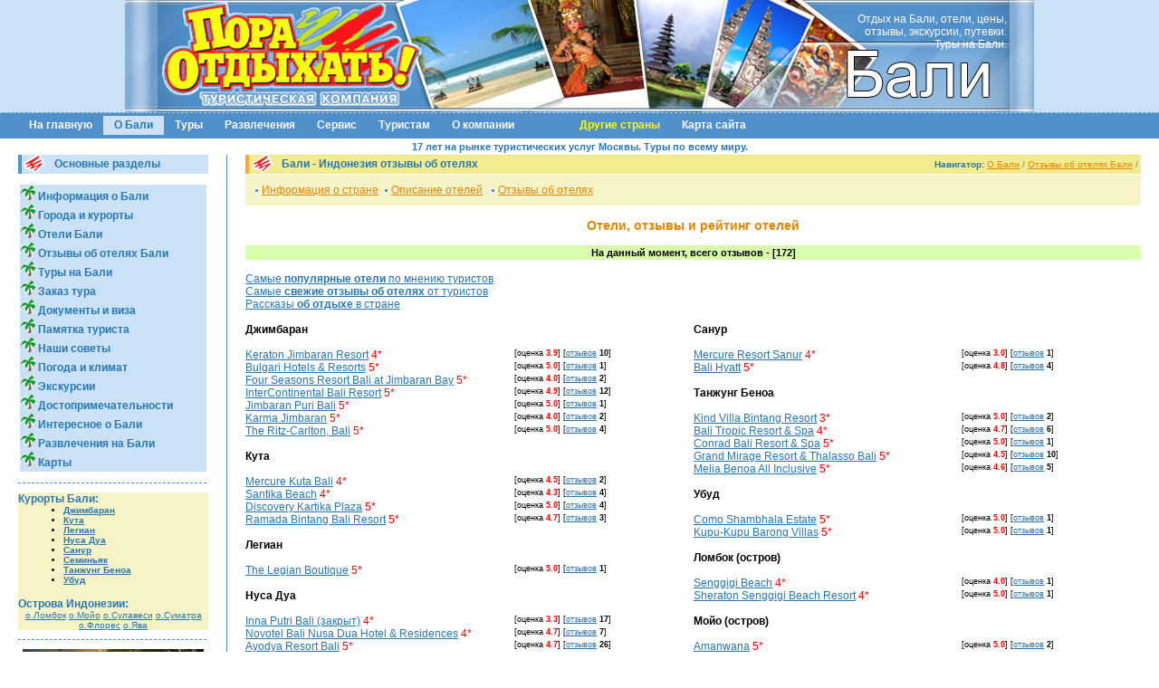

--- FILE ---
content_type: text/html
request_url: http://ba-li.ru/country.phtml?hotels=1&ho=1
body_size: 34311
content:
<html>
<head>
<META http-equiv="Content-Type" content="text/html; charset=windows-1251">
<!--Формирование тайтла-->
<title>
Бали - Индонезия отзывы об отелях. Бали - Индонезия туры и отдых. Отзывы об отелях Бали. О Бали. </title>
<meta name="Description" content="Туры и отдых на Бали и в Индонезии, отели, экскурсии и достопримечательности островов.">
<link href="http://www.ba-li.ru/favicon.ico" rel="shortcut icon" type="image/x-icon">

<LINK href="/mm.css" type=text/css rel=STYLESHEET>
<style type="text/css">

.dline { line-height: 1.75; }

</style>
<script>
<!--
var timer = '';
var actDiv = '';
function getObject(id) {
	if(document.getElementById) // IE >= 5.0 or NN >= 6.0
		return document.getElementById(id);
	else if(document.all) // IE 4
		return document.all(id);
	else if(document.layers) // NN 4
		return document.layers['id'];
	else
		return false;
}
function tipOn(iDiv) {
	iDiv = 'menu'+iDiv;
	if (timer) {
		clearTimeout(timer);
		tipOff();
	}
	if(document.layers) {
		pTop = getObject(iDiv).offsetTop;
		getObject(iDiv).style.top = pTop;
	}
	if(!document.layers) getObject(iDiv).style.visibility='visible';
	else getObject(iDiv).visibility='show';
	actDiv = iDiv;
}
function tipOff() {
	if (actDiv) {
		if(!document.layers) getObject(actDiv).style.visibility='hidden';
		else getObject(actDiv).visibility='hide';
	}
}
function tipTimer() {
	clearTimeout(timer);
	timer = setTimeout('tipOff()', 500);
}
// -->
</script>
</head>
<body bgcolor="#FFFFFF" style="margin: 0">
<!-- ссылка для возвращения в начало страницы -->
<a id=top_page></a>
<!-- таба всего сайта tab0 -->
<table border=0 cellpadding=0 cellspacing=0 width="100%" height="100%">
<tr><td height=149 bgcolor="#418EC6">
<!-- шапка: графика и меню tr01 tab01-->
<table border=0 cellpadding=0 cellspacing=0 width="100%" height="149" align=center>
<tr><td height=124 bgcolor="#cae1f6">
<!-- лого и картинки шапки tab011-->
<table border=0 cellpadding=0 cellspacing=0 width=1004 height=124 align=center>
<!-- <tr><td><a href="/"><img src="/images/logo.jpg" alt="Отдых на Бали, горящие туры на Бали, отели, отзывы, экскурсии, путевки, цены, Индонезия" width=259 height=124 border=0></a></td> -->
<tr><td width=1004 valign=top align=center background="/images/logos.jpg" style="padding-right:30px;"><div align=right><font class=txt_addr size="2"><br>Отдых на Бали, отели, цены,<br>отзывы, экскурсии, путевки.<br>Туры на Бали.<br></font></div><!-- конец лого и картинки шапки tab011 -->
</table>
</td></tr>
<tr><td height=1 background="/images/hr0.gif"><img src="/images/p.gif" width=1 height=1 alt=" "></td></tr>
<tr><td height=28 bgcolor="#4F8FCA" style="padding:0 20 0 20;">
<!-- верхнее меню tab012 -->
<table border=0 cellpadding=0 cellspacing=0><tr><td style="padding:3 12 4 12;"><a href="/" class=menu onmouseover="tipOff();" target=_top>На главную</a></td><td valign=bottom><div id="menu192" style="position: absolute; visibility: hidden; z-index: 100;" onmouseover="tipOn(192);" onmouseout="tipTimer();"><table bgcolor="#4F8FCA" border=0 cellpadding=0 cellspacing=0><tr><td colspan=2><img src="/images/p.gif" width=1 height=3 alt=" "></td></tr><tr><td colspan=2 background="/images/hr0.gif"><img src="/images/p.gif" width=1 height=1 alt=" "></td></tr><tr><td colspan=2><img src="/images/p.gif" width=1 height=7 alt=" "></td></tr><tr><td width=22 height=20 align=center><img src="/images/pipm.gif" width=4 height=4 align=middle alt=" "></td><td style="padding-right:15px;" nowrap><a href="/country.phtml?c=1" target=_top class=sub_menu>Информация о Бали</a></td></tr><tr><td width=22 height=20 align=center><img src="/images/pipm.gif" width=4 height=4 align=middle alt=" "></td><td style="padding-right:15px;" nowrap><a href="/region.phtml" target=_top class=sub_menu>Города и курорты Бали</a></td></tr><tr><td width=22 height=20 align=center><img src="/images/pipm.gif" width=4 height=4 align=middle alt=" "></td><td style="padding-right:15px;" nowrap><a href="/country.phtml?hotels=1" target=_top class=sub_menu>Отели Бали</a></td></tr><tr><td width=22 height=20 align=center><img src="/images/pipm.gif" width=4 height=4 align=middle alt=" "></td><td style="padding-right:15px;" nowrap><a href="/country.phtml?hotels=1&ho=1" target=_top class=sub_menu>Отзывы об отелях Бали</a></td></tr><tr><td width=22 height=20 align=center><img src="/images/pipm.gif" width=4 height=4 align=middle alt=" "></td><td style="padding-right:15px;" nowrap><a href="/excursions" target=_top class=sub_menu>Экскурсии на Бали</a></td></tr><tr><td width=22 height=20 align=center><img src="/images/pipm.gif" width=4 height=4 align=middle alt=" "></td><td style="padding-right:15px;" nowrap><a href="/pogoda" target=_top class=sub_menu>Погода и климат Бали</a></td></tr><tr><td width=22 height=20 align=center><img src="/images/pipm.gif" width=4 height=4 align=middle alt=" "></td><td style="padding-right:15px;" nowrap><a href="/priroda" target=_top class=sub_menu>Природа Бали и Индонезии</a></td></tr><tr><td width=22 height=20 align=center><img src="/images/pipm.gif" width=4 height=4 align=middle alt=" "></td><td style="padding-right:15px;" nowrap><a href="/history" target=_top class=sub_menu>История Бали</a></td></tr><tr><td width=22 height=20 align=center><img src="/images/pipm.gif" width=4 height=4 align=middle alt=" "></td><td style="padding-right:15px;" nowrap><a href="/svadba" target=_top class=sub_menu>Свадьба на Бали</a></td></tr><tr><td width=22 height=20 align=center><img src="/images/pipm.gif" width=4 height=4 align=middle alt=" "></td><td style="padding-right:15px;" nowrap><a href="/spa" target=_top class=sub_menu>SPA на Бали</a></td></tr><tr><td width=22 height=20 align=center><img src="/images/pipm.gif" width=4 height=4 align=middle alt=" "></td><td style="padding-right:15px;" nowrap><a href="/dostoprim" target=_top class=sub_menu>Достопримечательности Бали</a></td></tr><tr><td width=22 height=20 align=center><img src="/images/pipm.gif" width=4 height=4 align=middle alt=" "></td><td style="padding-right:15px;" nowrap><a href="/statia" target=_top class=sub_menu>Интересное о  Бали и Индонезии</a></td></tr><tr><td width=22 height=20 align=center><img src="/images/pipm.gif" width=4 height=4 align=middle alt=" "></td><td style="padding-right:15px;" nowrap><a href="/mapland" target=_top class=sub_menu>Карты Индонезии и Бали</a></td></tr><tr><td colspan=2><img src="/images/p.gif" width=1 height=8 alt=" "></td></tr></table></div></td><td style="padding:3 12 4 12;" bgcolor="#CAE1F6"><a href="#" class=menu_act onmouseover="tipOn(192);" onmouseout="tipTimer();">О Бали</a></td><td valign=bottom></td><td style="padding:3 12 4 12;"><a href="/tours.phtml?c=1" class=menu onmouseover="tipOff();" target=_top>Туры</a></td><td valign=bottom><div id="menu300" style="position: absolute; visibility: hidden; z-index: 100;" onmouseover="tipOn(300);" onmouseout="tipTimer();"><table bgcolor="#4F8FCA" border=0 cellpadding=0 cellspacing=0><tr><td colspan=2><img src="/images/p.gif" width=1 height=3 alt=" "></td></tr><tr><td colspan=2 background="/images/hr0.gif"><img src="/images/p.gif" width=1 height=1 alt=" "></td></tr><tr><td colspan=2><img src="/images/p.gif" width=1 height=7 alt=" "></td></tr><tr><td width=22 height=20 align=center><img src="/images/pipm.gif" width=4 height=4 align=middle alt=" "></td><td style="padding-right:15px;" nowrap><a href="/diving" target=_top class=sub_menu>Дайвинг на Бали</a></td></tr><tr><td width=22 height=20 align=center><img src="/images/pipm.gif" width=4 height=4 align=middle alt=" "></td><td style="padding-right:15px;" nowrap><a href="/serf" target=_top class=sub_menu>Cерфинг на Бали</a></td></tr><tr><td width=22 height=20 align=center><img src="/images/pipm.gif" width=4 height=4 align=middle alt=" "></td><td style="padding-right:15px;" nowrap><a href="/yaht" target=_top class=sub_menu>Яхтинг на Бали</a></td></tr><tr><td width=22 height=20 align=center><img src="/images/pipm.gif" width=4 height=4 align=middle alt=" "></td><td style="padding-right:15px;" nowrap><a href="/island" target=_top class=sub_menu>Бали: чем заняться на острове</a></td></tr><tr><td colspan=2><img src="/images/p.gif" width=1 height=8 alt=" "></td></tr></table></div></td><td style="padding:3 12 4 12;"><a href="/entertainments-to-Bali" class=menu onmouseover="tipOn(300);" onmouseout="tipTimer();">Развлечения</a></td><td valign=bottom><div id="menu239" style="position: absolute; visibility: hidden; z-index: 100;" onmouseover="tipOn(239);" onmouseout="tipTimer();"><table bgcolor="#4F8FCA" border=0 cellpadding=0 cellspacing=0><tr><td colspan=2><img src="/images/p.gif" width=1 height=3 alt=" "></td></tr><tr><td colspan=2 background="/images/hr0.gif"><img src="/images/p.gif" width=1 height=1 alt=" "></td></tr><tr><td colspan=2><img src="/images/p.gif" width=1 height=7 alt=" "></td></tr><tr><td width=22 height=20 align=center><img src="/images/pipm.gif" width=4 height=4 align=middle alt=" "></td><td style="padding-right:15px;" nowrap><a href="/dop_usl" target=_top class=sub_menu>Дополнительные услуги</a></td></tr><tr><td width=22 height=20 align=center><img src="/images/pipm.gif" width=4 height=4 align=middle alt=" "></td><td style="padding-right:15px;" nowrap><a href="/medved" target=_top class=sub_menu>Русский ресторан "Медведь"</a></td></tr><tr><td colspan=2><img src="/images/p.gif" width=1 height=8 alt=" "></td></tr></table></div></td><td style="padding:3 12 4 12;"><a href="#" class=menu onmouseover="tipOn(239);" onmouseout="tipTimer();">Сервис</a></td><td valign=bottom><div id="menu64" style="position: absolute; visibility: hidden; z-index: 100;" onmouseover="tipOn(64);" onmouseout="tipTimer();"><table bgcolor="#4F8FCA" border=0 cellpadding=0 cellspacing=0><tr><td colspan=2><img src="/images/p.gif" width=1 height=3 alt=" "></td></tr><tr><td colspan=2 background="/images/hr0.gif"><img src="/images/p.gif" width=1 height=1 alt=" "></td></tr><tr><td colspan=2><img src="/images/p.gif" width=1 height=7 alt=" "></td></tr><tr><td width=22 height=20 align=center><img src="/images/pipm.gif" width=4 height=4 align=middle alt=" "></td><td style="padding-right:15px;" nowrap><a href="/order.phtml" target=_top class=sub_menu>Заказ тура</a></td></tr><tr><td width=22 height=20 align=center><img src="/images/pipm.gif" width=4 height=4 align=middle alt=" "></td><td style="padding-right:15px;" nowrap><a href="/documents.phtml" target=_top class=sub_menu>Документы и виза в Индонезию</a></td></tr><tr><td width=22 height=20 align=center><img src="/images/pipm.gif" width=4 height=4 align=middle alt=" "></td><td style="padding-right:15px;" nowrap><a href="/info_turist.phtml" target=_top class=sub_menu>Памятка туриста по Индонезии</a></td></tr><tr><td width=22 height=20 align=center><img src="/images/pipm.gif" width=4 height=4 align=middle alt=" "></td><td style="padding-right:15px;" nowrap><a href="/sovet" target=_top class=sub_menu>Наши советы об отдыхе на Бали</a></td></tr><tr><td width=22 height=20 align=center><img src="/images/pipm.gif" width=4 height=4 align=middle alt=" "></td><td style="padding-right:15px;" nowrap><a href="/guestbook.phtml" target=_top class=sub_menu>Отзывы о Бали</a></td></tr><tr><td width=22 height=20 align=center><img src="/images/pipm.gif" width=4 height=4 align=middle alt=" "></td><td style="padding-right:15px;" nowrap><a href="/photoot" target=_top class=sub_menu>Фотоотчеты</a></td></tr><tr><td colspan=2><img src="/images/p.gif" width=1 height=8 alt=" "></td></tr></table></div></td><td style="padding:3 12 4 12;"><a href="#" class=menu onmouseover="tipOn(64);" onmouseout="tipTimer();">Туристам</a></td><td valign=bottom><div id="menu58" style="position: absolute; visibility: hidden; z-index: 100;" onmouseover="tipOn(58);" onmouseout="tipTimer();"><table bgcolor="#4F8FCA" border=0 cellpadding=0 cellspacing=0><tr><td colspan=2><img src="/images/p.gif" width=1 height=3 alt=" "></td></tr><tr><td colspan=2 background="/images/hr0.gif"><img src="/images/p.gif" width=1 height=1 alt=" "></td></tr><tr><td colspan=2><img src="/images/p.gif" width=1 height=7 alt=" "></td></tr><tr><td width=22 height=20 align=center><img src="/images/pipm.gif" width=4 height=4 align=middle alt=" "></td><td style="padding-right:15px;" nowrap><a href="/opo.phtml" target=_top class=sub_menu>Кто мы такие</a></td></tr><tr><td width=22 height=20 align=center><img src="/images/pipm.gif" width=4 height=4 align=middle alt=" "></td><td style="padding-right:15px;" nowrap><a href="/ofis.phtml" target=_top class=sub_menu>Офис и контакты</a></td></tr><tr><td colspan=2><img src="/images/p.gif" width=1 height=8 alt=" "></td></tr></table></div></td><td style="padding:3 12 4 12;"><a href="#" class=menu onmouseover="tipOn(58);" onmouseout="tipTimer();">О компании</a></td><td valign=bottom></td><td style="padding:3 12 4 12;"><a href="#" class=menu onmouseover="tipOff();" target=_top>&nbsp;&nbsp;&nbsp;&nbsp;&nbsp;&nbsp;&nbsp;&nbsp;</a></td><td valign=bottom></td><td style="padding:3 12 4 12;"><a href="/lands.phtml" class=menu onmouseover="tipOff();" target=_top><font color="yellow">Другие страны</font></a></td><td valign=bottom></td><td style="padding:3 12 4 12;"><a href="/maps.phtml" class=menu onmouseover="tipOff();" target=_top>Карта сайта</a></td></tr></table>
<!-- конец верхнего меню tab012 -->
</td></tr>
<!-- конец шапки tab01 и tr01-->
</table>
</td></tr>
<!-- доп заголовок tr02-->
<tr><td height=15 style="text-align:center;vertical-align:middle"><font class="me2">17 лет на рынке туристических услуг Москвы. Туры по всему миру.</font>
</td></tr>
<!-- конец доп заголовка tr02 -->
<!-- основное поле tr03 -->
<tr valign=top><td>
<!-- гл. таб. основного поля tab031 -->
<table border=0 cellpadding=0 cellspacing=0 width="100%" height="100%">
<tr valign=top><td width=210 style="padding:0 20 0 20;">
<!-- левая колонка -->
<table border=0 cellpadding=0 cellspacing=0 width="210"><tr><td style="padding:0 0 10 0;"><table border=0 cellpadding=0 cellspacing=0 width=210><tr bgcolor="#CAE1F6"><td width=30 style="padding-right:10px;"><img src="/images/ttl1.gif" width=30 height=21 alt=" "></td><td><h2>Основные разделы</h2></td></tr></table></td></tr><tr><td><table width=100% align=top><tr>
<td align=left bgcolor=#cae1f6><font class="me1">
<img src="/images/palm.gif" alt=" " border="0" height="16" width="16"><a href="/country.phtml?c=1"> Информация о Бали</a><br>
<img src="/images/palm.gif" alt=" " border="0" height="16" width="16"><a href="/region.phtml"> Города и курорты</a><br>
<img src="/images/palm.gif" alt=" " border="0" height="16" width="16"><a href="/country.phtml?hotels=1"> Отели Бали</a><br>
<img src="/images/palm.gif" alt=" " border="0" height="16" width="16"><a href="/country.phtml?hotels=1&ho=1"> Отзывы об отелях Бали</a><br>
<img src="/images/palm.gif" alt=" " border="0" height="16" width="16"><a href="/tours.phtml?c=1"> Туры на Бали</a><br>
<img src="/images/palm.gif" alt=" " border="0" height="16" width="16"><a href="/order.phtml"> Заказ тура</a><br>
<img src="/images/palm.gif" alt=" " border="0" height="16" width="16"><a href="/documents.phtml"> Документы и виза</a><br>
<img src="/images/palm.gif" alt=" " border="0" height="16" width="16"><a href="/info_turist.phtml"> Памятка туриста</a><br>
<img src="/images/palm.gif" alt=" " border="0" height="16" width="16"><a href="/sovet"> Наши советы</a><br>
<img src="/images/palm.gif" alt=" " border="0" height="16" width="16"><a href="/pogoda"> Погода и климат</a><br>
<img src="/images/palm.gif" alt=" " border="0" height="16" width="16"><a href="/excursions"> Экскурсии</a><br>
<img src="/images/palm.gif" alt=" " border="0" height="16" width="16"><a href="/dostoprim"> Достопримечательности</a><br>
<img src="/images/palm.gif" alt=" " border="0" height="16" width="16"><a href="/statia"> Интересное о Бали</a><br>
<img src="/images/palm.gif" alt=" " border="0" height="16" width="16"><a href="/entertainments-to-Bali"> Развлечения на Бали</a><br>
<img src="/images/palm.gif" alt=" " border="0" height="16" width="16"><a href="/mapland"> Карты</a><br>
</font></table></td></tr><tr><td><img src="/images/p.gif" width=1 height=10 alt=" "></td></tr>
								<tr><td background="/images/hr1.gif"><img src="/images/p.gif" width=1 height=1 alt=" "></td></tr>
								<tr><td><img src="/images/p.gif" width=1 height=10 alt=" "></td></tr><tr><td><div align="justify" style="background: #f6f3c6">
<h2 align="left"> Курорты Бали:</h2>
<font size="1"><b><ul>
<li><a href="/country.phtml?r=2">Джимбаран</a></li>
<li><a href="/country.phtml?r=3">Кута</a></li>
<li><a href="/country.phtml?r=6">Легиан</a></li>
<li><a href="/country.phtml?r=1">Нуса Дуа</a></li>
<li><a href="/country.phtml?r=7">Санур</a></li>
<li><a href="/country.phtml?r=8">Семиньяк</a></li>
<li><a href="/country.phtml?r=4">Танжунг Беноа</a></li>
<li><a href="/country.phtml?r=5">Убуд</a></li>
</ul></b></font></div>
<div align="center" style="background: #f6f3c6">
<br><h2 align="left"> Острова Индонезии:</h2>
<font size="1">
  <a href="/country.phtml?r=13"> о.Ломбок</a>
  <a href="/country.phtml?r=15"> о.Мойо</a>
  <a href="/country.phtml?r=11"> о.Сулавеси</a>
  <a href="/country.phtml?r=12"> о.Суматра</a>
  <a href="/country.phtml?r=14"> о.Флорес</a>
  <a href="/country.phtml?r=9"> о.Ява</a>
</font></div></td></tr><tr><td><img src="/images/p.gif" width=1 height=10 alt=" "></td></tr>
								<tr><td background="/images/hr1.gif"><img src="/images/p.gif" width=1 height=1 alt=" "></td></tr>
								<tr><td><img src="/images/p.gif" width=1 height=10 alt=" "></td></tr><tr><td><div align=center style="padding-bottom:5px;"><img src="/include/image.inc.php?bs=News&t=photo&c=n_id&id=77" border=0 alt=""></div></td></tr></table><br>
<br>
<br><br><div class="sleft"><script type="text/javascript">
<!--
var _acic={dataProvider:10};(function(){var e=document.createElement("script");e.type="text/javascript";e.async=true;e.src="https://www.acint.net/aci.js";var t=document.getElementsByTagName("script")[0];t.parentNode.insertBefore(e,t)})()
//-->
</script></div>		
</td>
<!-- конец левой колонки -->
				<td width=1 bgcolor="#4F8FCA"><img src="/images/p.gif" width=1 height=1 alt=" "></td>
<!-- центральная колонка -->
				<td style="padding:0 20 0 20;">
<!-- основной заголовок h1, навигатор tab0312 -->
<table border=0 cellpadding=0 cellspacing=0 width="100%">
<tr bgcolor="#F2EC8E"><td width=30 style="padding-right:10px;"><img src="/images/ttl2.gif" width=30 height=21 alt=" "></td><td><font class="nav">Бали - Индонезия отзывы об отелях</font></td>
<td style="padding:0px 0px 0px 0px; text-align:right; color:#777777; font-size:60%; "><!--Навигационное меню--><font class="bblue">Навигатор:</font>&nbsp;<a href="#" class="lnk_orange">О Бали</a>&nbsp;/&nbsp;<a href="/country.phtml?hotels=1&ho=1" class="lnk_orange">Отзывы об отелях Бали</a>&nbsp;/&nbsp;</td></tr></table>
<!-- конец основной заголовок h1, навигатор tab0312 -->
<table border=0 cellpadding=0 cellspacing=0 width="100%">
	<tr><td><img src="/images/p.gif" width=1 height=1 alt=" "></td></tr>
	<tr bgcolor="#F6F3C6"><td style="padding:10px;"><img src="/images/pip1.gif" width=5 height=5 vspace=1 alt=" "> <a href="/country.phtml?c=1" class=lnk_orange>Информация о стране</a> &nbsp;<nobr><img src="/images/pip1.gif" width=5 height=5 vspace=1 alt=" "> <a href="/country.phtml?hotels=1" class=lnk_orange>Описание отелей</a> &nbsp;</nobr> <nobr><img src="/images/pip1.gif" width=5 height=5 vspace=1 alt=" "> <a href="/country.phtml?hotels=1&ho=1" class=lnk_orange>Отзывы об отелях</a> &nbsp;</nobr> </td></tr>
	</table><br><H1 align=center>Отели, отзывы и рейтинг отелей</H1><br><table border=0 cellpadding=0 cellspacing=0 width="100%"><tr><td colspan=2>
<h6 align=center>На данный момент, всего отзывов - [172]</h6><br>
<a href="country.phtml?ops=1&mp=1"> Самые <b>популярные отели</b> по мнению туристов </a><br/>
<a href="country.phtml?ops=1&ro=1">Самые <b>свежие отзывы об отелях</b> от туристов</a><br/>
<a href="/guestbook.phtml">Рассказы <b>об отдыхе</b> в стране</a><br/><br/>
</td></tr>
<tr valign=top><td width="50%"><b><b>Джимбаран</b></b><br><br><span class="ltxt"><a href="/country.phtml?h=17">Keraton Jimbaran Resort</a> <font class=txt_red>4*</font></span> <span class="rtxt">[оценка <font class=bred>3.9</font>]</span><span class="rrtxt">&nbsp;[<a href='/country.phtml?opinions=17'>отзывов</a> <b>10</b>]</span><br><span class="ltxt"><a href="/country.phtml?h=19">Bulgari Hotels & Resorts</a> <font class=txt_red>5*</font></span> <span class="rtxt">[оценка <font class=bred>5.0</font>]</span><span class="rrtxt">&nbsp;[<a href='/country.phtml?opinions=19'>отзывов</a> <b>1</b>]</span><br><span class="ltxt"><a href="/country.phtml?h=15">Four Seasons Resort Bali at Jimbaran Bay</a> <font class=txt_red>5*</font></span> <span class="rtxt">[оценка <font class=bred>4.0</font>]</span><span class="rrtxt">&nbsp;[<a href='/country.phtml?opinions=15'>отзывов</a> <b>2</b>]</span><br><span class="ltxt"><a href="/country.phtml?h=14">InterContinental Bali Resort</a> <font class=txt_red>5*</font></span> <span class="rtxt">[оценка <font class=bred>4.9</font>]</span><span class="rrtxt">&nbsp;[<a href='/country.phtml?opinions=14'>отзывов</a> <b>12</b>]</span><br><span class="ltxt"><a href="/country.phtml?h=16">Jimbaran Puri Bali</a> <font class=txt_red>5*</font></span> <span class="rtxt">[оценка <font class=bred>5.0</font>]</span><span class="rrtxt">&nbsp;[<a href='/country.phtml?opinions=16'>отзывов</a> <b>1</b>]</span><br><span class="ltxt"><a href="/country.phtml?h=18">Karma Jimbaran</a> <font class=txt_red>5*</font></span> <span class="rtxt">[оценка <font class=bred>4.0</font>]</span><span class="rrtxt">&nbsp;[<a href='/country.phtml?opinions=18'>отзывов</a> <b>2</b>]</span><br><span class="ltxt"><a href="/country.phtml?h=13">The Ritz-Carlton, Bali</a> <font class=txt_red>5*</font></span> <span class="rtxt">[оценка <font class=bred>5.0</font>]</span><span class="rrtxt">&nbsp;[<a href='/country.phtml?opinions=13'>отзывов</a> <b>4</b>]</span><br><br><b><b>Кута</b></b><br><br><span class="ltxt"><a href="/country.phtml?h=27">Mercure Kuta Bali</a> <font class=txt_red>4*</font></span> <span class="rtxt">[оценка <font class=bred>4.5</font>]</span><span class="rrtxt">&nbsp;[<a href='/country.phtml?opinions=27'>отзывов</a> <b>2</b>]</span><br><span class="ltxt"><a href="/country.phtml?h=24">Santika Beach</a> <font class=txt_red>4*</font></span> <span class="rtxt">[оценка <font class=bred>4.3</font>]</span><span class="rrtxt">&nbsp;[<a href='/country.phtml?opinions=24'>отзывов</a> <b>4</b>]</span><br><span class="ltxt"><a href="/country.phtml?h=23">Discovery Kartika Plaza</a> <font class=txt_red>5*</font></span> <span class="rtxt">[оценка <font class=bred>5.0</font>]</span><span class="rrtxt">&nbsp;[<a href='/country.phtml?opinions=23'>отзывов</a> <b>4</b>]</span><br><span class="ltxt"><a href="/country.phtml?h=26">Ramada Bintang Bali Resort</a> <font class=txt_red>5*</font></span> <span class="rtxt">[оценка <font class=bred>4.7</font>]</span><span class="rrtxt">&nbsp;[<a href='/country.phtml?opinions=26'>отзывов</a> <b>3</b>]</span><br><br><b><b>Легиан</b></b><br><br><span class="ltxt"><a href="/country.phtml?h=40">The Legian Boutique</a> <font class=txt_red>5*</font></span> <span class="rtxt">[оценка <font class=bred>5.0</font>]</span><span class="rrtxt">&nbsp;[<a href='/country.phtml?opinions=40'>отзывов</a> <b>1</b>]</span><br><br><b><b>Нуса Дуа</b></b><br><br><span class="ltxt"><a href="/country.phtml?h=5">Inna Putri Bali (закрыт)</a> <font class=txt_red>4*</font></span> <span class="rtxt">[оценка <font class=bred>3.3</font>]</span><span class="rrtxt">&nbsp;[<a href='/country.phtml?opinions=5'>отзывов</a> <b>17</b>]</span><br><span class="ltxt"><a href="/country.phtml?h=11">Novotel Bali Nusa Dua Hotel & Residences</a> <font class=txt_red>4*</font></span> <span class="rtxt">[оценка <font class=bred>4.7</font>]</span><span class="rrtxt">&nbsp;[<a href='/country.phtml?opinions=11'>отзывов</a> <b>7</b>]</span><br><span class="ltxt"><a href="/country.phtml?h=3">Ayodya Resort Bali</a> <font class=txt_red>5*</font></span> <span class="rtxt">[оценка <font class=bred>4.7</font>]</span><span class="rrtxt">&nbsp;[<a href='/country.phtml?opinions=3'>отзывов</a> <b>26</b>]</span><br><span class="ltxt"><a href="/country.phtml?h=4">Grand Hyatt Bali</a> <font class=txt_red>5*</font></span> <span class="rtxt">[оценка <font class=bred>4.7</font>]</span><span class="rrtxt">&nbsp;[<a href='/country.phtml?opinions=4'>отзывов</a> <b>7</b>]</span><br><span class="ltxt"><a href="/country.phtml?h=10">Grand Nikko Bali</a> <font class=txt_red>5*</font></span> <span class="rtxt">[оценка <font class=bred>4.8</font>]</span><span class="rrtxt">&nbsp;[<a href='/country.phtml?opinions=10'>отзывов</a> <b>12</b>]</span><br><span class="ltxt"><a href="/country.phtml?h=6">Melia Bali Villas & SPA Resort</a> <font class=txt_red>5*</font></span> <span class="rtxt">[оценка <font class=bred>4.3</font>]</span><span class="rrtxt">&nbsp;[<a href='/country.phtml?opinions=6'>отзывов</a> <b>6</b>]</span><br><span class="ltxt"><a href="/country.phtml?h=7">Nusa Dua Beach Hotel & Spa</a> <font class=txt_red>5*</font></span> <span class="rtxt">[оценка <font class=bred>5.0</font>]</span><span class="rrtxt">&nbsp;[<a href='/country.phtml?opinions=7'>отзывов</a> <b>1</b>]</span><br><span class="ltxt"><a href="/country.phtml?h=8">The Laguna Resort & Spa</a> <font class=txt_red>5*</font></span> <span class="rtxt">[оценка <font class=bred>5.0</font>]</span><span class="rrtxt">&nbsp;[<a href='/country.phtml?opinions=8'>отзывов</a> <b>6</b>]</span><br><span class="ltxt"><a href="/country.phtml?h=9">The Westin Resort Nusa Dua</a> <font class=txt_red>5*</font></span> <span class="rtxt">[оценка <font class=bred>5.0</font>]</span><span class="rrtxt">&nbsp;[<a href='/country.phtml?opinions=9'>отзывов</a> <b>9</b>]</span></td><td width="50%"><b><b>Санур</b></b><br><br><span class="ltxt"><a href="/country.phtml?h=42">Mercure Resort Sanur</a> <font class=txt_red>4*</font></span> <span class="rtxt">[оценка <font class=bred>3.0</font>]</span><span class="rrtxt">&nbsp;[<a href='/country.phtml?opinions=42'>отзывов</a> <b>1</b>]</span><br><span class="ltxt"><a href="/country.phtml?h=41">Bali Hyatt</a> <font class=txt_red>5*</font></span> <span class="rtxt">[оценка <font class=bred>4.8</font>]</span><span class="rrtxt">&nbsp;[<a href='/country.phtml?opinions=41'>отзывов</a> <b>4</b>]</span><br><br><b><b>Танжунг Беноа</b></b><br><br><span class="ltxt"><a href="/country.phtml?h=32">Kind Villa Bintang Resort</a> <font class=txt_red>3*</font></span> <span class="rtxt">[оценка <font class=bred>5.0</font>]</span><span class="rrtxt">&nbsp;[<a href='/country.phtml?opinions=32'>отзывов</a> <b>2</b>]</span><br><span class="ltxt"><a href="/country.phtml?h=31">Bali Tropic Resort & Spa</a> <font class=txt_red>4*</font></span> <span class="rtxt">[оценка <font class=bred>4.7</font>]</span><span class="rrtxt">&nbsp;[<a href='/country.phtml?opinions=31'>отзывов</a> <b>6</b>]</span><br><span class="ltxt"><a href="/country.phtml?h=29">Conrad Bali Resort & Spa</a> <font class=txt_red>5*</font></span> <span class="rtxt">[оценка <font class=bred>5.0</font>]</span><span class="rrtxt">&nbsp;[<a href='/country.phtml?opinions=29'>отзывов</a> <b>1</b>]</span><br><span class="ltxt"><a href="/country.phtml?h=30">Grand Mirage Resort & Thalasso Bali</a> <font class=txt_red>5*</font></span> <span class="rtxt">[оценка <font class=bred>4.5</font>]</span><span class="rrtxt">&nbsp;[<a href='/country.phtml?opinions=30'>отзывов</a> <b>10</b>]</span><br><span class="ltxt"><a href="/country.phtml?h=28">Melia Benoa All Inclusive</a> <font class=txt_red>5*</font></span> <span class="rtxt">[оценка <font class=bred>4.6</font>]</span><span class="rrtxt">&nbsp;[<a href='/country.phtml?opinions=28'>отзывов</a> <b>5</b>]</span><br><br><b><b>Убуд </b></b><br><br><span class="ltxt"><a href="/country.phtml?h=38">Como Shambhala Estate</a> <font class=txt_red>5*</font></span> <span class="rtxt">[оценка <font class=bred>5.0</font>]</span><span class="rrtxt">&nbsp;[<a href='/country.phtml?opinions=38'>отзывов</a> <b>1</b>]</span><br><span class="ltxt"><a href="/country.phtml?h=37">Kupu-Kupu Barong Villas</a> <font class=txt_red>5*</font></span> <span class="rtxt">[оценка <font class=bred>5.0</font>]</span><span class="rrtxt">&nbsp;[<a href='/country.phtml?opinions=37'>отзывов</a> <b>1</b>]</span><br><br><b>Ломбок (остров)</b><br><br><span class="ltxt"><a href="/country.phtml?h=44">Senggigi Beach</a> <font class=txt_red>4*</font></span> <span class="rtxt">[оценка <font class=bred>4.0</font>]</span><span class="rrtxt">&nbsp;[<a href='/country.phtml?opinions=44'>отзывов</a> <b>1</b>]</span><br><span class="ltxt"><a href="/country.phtml?h=49">Sheraton Senggigi Beach Resort</a> <font class=txt_red>4*</font></span> <span class="rtxt">[оценка <font class=bred>5.0</font>]</span><span class="rrtxt">&nbsp;[<a href='/country.phtml?opinions=49'>отзывов</a> <b>1</b>]</span><br><br><b>Мойо (остров)</b><br><br><span class="ltxt"><a href="/country.phtml?h=55">Amanwana</a> <font class=txt_red>5*</font></span> <span class="rtxt">[оценка <font class=bred>5.0</font>]</span><span class="rrtxt">&nbsp;[<a href='/country.phtml?opinions=55'>отзывов</a> <b>2</b>]</span></td></tr></table><br><br><table border=0 cellpadding=0 cellspacing=0 width="100%">
	<tr><td><img src="/images/p.gif" width=1 height=1 alt=" "></td></tr>
	<tr bgcolor="#F6F3C6"><td style="padding:10px;"><b class=txt_blue>Бали - Индонезия отзывы об отелях:</b> <img src="/images/pip1.gif" width=5 height=5 vspace=1 alt=" "> <a href="/country.phtml?c=1" class=lnk_orange>Информация о стране</a> &nbsp;<nobr><img src="/images/pip1.gif" width=5 height=5 vspace=1 alt=" "> <a href="/country.phtml?hotels=1" class=lnk_orange>Описание отелей</a> &nbsp;</nobr> <nobr><img src="/images/pip1.gif" width=5 height=5 vspace=1 alt=" "> <a href="/country.phtml?hotels=1&ho=1" class=lnk_orange>Отзывы об отелях</a> &nbsp;</nobr> </td></tr>
	</table><br>
	<table border=0 cellpadding=0 cellspacing=0 width="100%">
	<tr bgcolor="#F6F3C6"><td style="padding-left:10px;"><b><a href="/order.phtml">Заказать тур </a></b><img src="/images/pip1.gif" alt=" " height=5 vspace=1 width=5></td>
  <td align="right"><font size="1"></font></tr>
	</table>
  				</td>
<!-- конец гл. таб. основного поля tab031 и tr03-->
</tr></table>
</td></tr>
<!-- отступ tr04-->
<tr><td height=20><img src="/images/p.gif" width=1 height=20 alt=" "></td></tr>
<!-- футер tr05-->
<tr>
		<td height=40 bgcolor="#4F8FCA" style="padding:0 20 0 20;"><table border=0 cellpadding=2 cellspacing=0 width="100%">
			<tr>
				<td><!--noindex-->
<!--LiveInternet counter--><script type="text/javascript"><!--
document.write("<a rel='nofollow' href='http://www.liveinternet.ru/click' "+
"target=_blank><img src='http://counter.yadro.ru/hit?t21.11;r"+
escape(document.referrer)+((typeof(screen)=="undefined")?"":
";s"+screen.width+"*"+screen.height+"*"+(screen.colorDepth?
screen.colorDepth:screen.pixelDepth))+";u"+escape(document.URL)+
";"+Math.random()+
"' alt='' title='LiveInternet: показано число просмотров за 24"+
" часа, посетителей за 24 часа и за сегодня' "+
"border=0 width=88 height=31></a>")//--></script><!--/LiveInternet-->

<!--Rating@Mail.ru counter-->
<script language="javascript" type="text/javascript"><!--
d=document;var a='';a+=';r='+escape(d.referrer);js=10;//--></script>
<script language="javascript1.1" type="text/javascript"><!--
a+=';j='+navigator.javaEnabled();js=11;//--></script>
<script language="javascript1.2" type="text/javascript"><!--
s=screen;a+=';s='+s.width+'*'+s.height;
a+=';d='+(s.colorDepth?s.colorDepth:s.pixelDepth);js=12;//--></script>
<script language="javascript1.3" type="text/javascript"><!--
js=13;//--></script><script language="javascript" type="text/javascript"><!--
d.write('<a rel="nofollow" href="http://top.mail.ru/jump?from=1143425" target="_top">'+
'<img src="http://d2.c7.b1.a1.top.mail.ru/counter?id=1143425;t=57;js='+js+
a+';rand='+Math.random()+'" alt="Рейтинг@Mail.ru" border="0" '+
'height="31" width="88"></a>');if(11<js)d.write('<'+'!-- ');//--></script>
<noscript><a target="_top" rel="nofollow" href="http://top.mail.ru/jump?from=1143425">
<img src="http://d2.c7.b1.a1.top.mail.ru/counter?js=na;id=1143425;t=57" 
height="31" width="88" border="0" alt="Рейтинг@Mail.ru"></a></noscript>
<script language="javascript" type="text/javascript"><!--
if(11<js)d.write('--'+'>');//--></script>
<!--// Rating@Mail.ru counter-->
<!-- Yandex.Metrika counter -->
<script type="text/javascript">
    (function (d, w, c) {
        (w[c] = w[c] || []).push(function() {
            try {
                w.yaCounter41316474 = new Ya.Metrika({
                    id:41316474,
                    clickmap:true,
                    trackLinks:true,
                    accurateTrackBounce:true,
                    webvisor:true
                });
            } catch(e) { }
        });

        var n = d.getElementsByTagName("script")[0],
            s = d.createElement("script"),
            f = function () { n.parentNode.insertBefore(s, n); };
        s.type = "text/javascript";
        s.async = true;
        s.src = "https://mc.yandex.ru/metrika/watch.js";

        if (w.opera == "[object Opera]") {
            d.addEventListener("DOMContentLoaded", f, false);
        } else { f(); }
    })(document, window, "yandex_metrika_callbacks");
</script>
<noscript><div><img src="https://mc.yandex.ru/watch/41316474" style="position:absolute; left:-9999px;" alt="" /></div></noscript>
<!-- /Yandex.Metrika counter -->
<!--/noindex--></td>
				<td align=center class=txt_white><noindex>Copyright &copy; Пора Отдыхать! 2000-2017г., Москва. <b>тел. (495) 933-6744</b>. Копирование материалов только с гиперссылкой. <br>Отдых на Бали, горящие туры на Бали, отели, отзывы, экскурсии, путевки, цены, Индонезия.</noindex></td> 
			</tr>
			<tr><td colspan="2" align=center class=txt_white><font size="1">
<a class=lnk_white href="/">отдых на Бали, Отзывы об отелях Бали     </a>.&nbsp;|&nbsp;</font></td></tr>
</table></td>
</tr>
</table>
</body>
</html>


--- FILE ---
content_type: text/css
request_url: http://ba-li.ru/mm.css
body_size: 5611
content:
BODY, TD { color: #000000; font-size: 12px; font-family: Tahoma, Arial, Arial Cyr, Verdana; }
BODY { text-align: justify; }
ul, ol { margin-left: 10px; margin-top: 0px; margin-bottom: 0px; }
P { text-align: justify; }
p:first-letter { color: #2677B4; FONT-WEIGHT: bold; FONT-SIZE: 115%}
p { text-indent: 20px; /* Отступ первой строки в пикселах */}
TD.pic { text-align: center; background-color: #cae1f6; }
HR { border: none; color: #2677B4; background-color: #2677B4; height: 1px; }
a:link, a:visited { color: #2677B4; text-decoration: underline; }
a:hover, a:active { color: #000000; text-decoration: underline; }
a.menu:link, a.menu:visited, a.menu:hover, a.menu:active { color: #FFFFFF; font-size: 12px; text-decoration: none; font-family: Arial, Arial Cyr, Tahoma, Verdana; font-weight: bold; }
a.menu_act:link, a.menu_act:visited, a.menu_act:hover, a.menu_act:active { color: #2677B4; font-size: 12px; text-decoration: none; font-family: Arial, Arial Cyr, Tahoma, Verdana; font-weight: bold; }
a.sub_menu:link, a.sub_menu:visited, a.sub_menu:hover, a.sub_menu:active { color: #FFFFFF; font-size: 12px; text-decoration: none; font-family: Arial, Arial Cyr, Tahoma, Verdana; }
a.lnk_no:link, a.lnk_no:visited, a.lnk_no:hover, a.lnk_no:active { color: #000000; text-decoration: none; }
a.lnk_white:link, a.lnk_white:visited, a.lnk_white:hover, a.lnk_white:active { color: #FFFFFF; }
a.lnk_red:link, a.lnk_red:visited { color: #FF0000; }
a.lnk_red:hover, a.lnk_red:active { color: #000000; }
a.lnk_orange:link, a.lnk_orange:visited { color: #EA8400; }
a.lnk_orange:hover, a.link_orange:active { color: #2677B4; }
a.lnk_bc:link, a.lnk_bc:visited { color: #000000; font-size: 12px; font-weight: bold; text-decoration: none; }
a.lnk_bc:hover, a.lnk_bc:active { color: #FF0000; font-size: 12px; font-weight: bold; text-decoration: none; }
H1 { color: #EA8400; font-size: 14px; font-family: Arial, Arial Cyr, Tahoma; font-weight: bold; margin-top: 0px; margin-bottom: 0px; }
H2 { color: #2677B4; font-size: 12px; font-family: Arial, Arial Cyr, Tahoma; font-weight: bold; margin-top: 0px; margin-bottom: 0px; }
H3 { color: #FFFFFF; font-size: 11px; font-family: Arial, Arial Cyr, Tahoma; font-weight: bold; margin-top: 0px; margin-bottom: 0px; text-align: center;}
H4 { color: #2677B4; font-size: 11px; font-family: Arial, Arial Cyr, Tahoma; font-weight: bold; margin-top: 20px; margin-bottom: 0px; }
H5 { color: #2677B4; font-size: 13px; font-family: Arial, Arial Cyr, Tahoma; font-weight: bold; margin-top: 5px; margin-bottom: 5px; text-align: center;}
H6 { color: #000000; background: #D9FFAD; font-size: 11px; font-family: Arial, Arial Cyr, Tahoma; font-weight: bold; margin-top: 0px; margin-bottom: 0px; padding: 2px;}
.nav { color: #2677B4; font-size: 12px; font-family: Arial, Arial Cyr, Tahoma; font-weight: bold; margin-top: 0px; margin-bottom: 0px; }
.title { font-size: 12px; font-weight: bold; }
.txt_white { color: #FFFFFF; }
.txt_red { color: #FF0000; }
.txt_blue { color: #2677B4; }
.bred, .bred A { color: #FF0000; font-weight: bold; }
.bblue, .bblue A { color: #2677B4; font-weight: bold; }
.txt_addr { color: #FFFFFF; font-size: 12px; font-family: Arial, Arial Cyr, Tahoma; }
.error { color: #FF0000; font-weight: bold; }
.faq1 { color: #2677B4; background: #cae1f6; font-size: 11px; font-family: Tahoma, Arial, Arial Cyr; font-weight: bold; margin-top: 6px; margin-bottom: 2px; padding: 2px;}
.me1 {FONT-WEIGHT: bold;  FONT-SIZE: 12px;  MARGIN-LEFT: 0px;  COLOR: #2677B4;  LINE-HEIGHT: 18px;  MARGIN-RIGHT: 0px;  FONT-FAMILY: Arial, Arial Cyr, Tahoma}
.me1 A {COLOR: #2677B4;  TEXT-DECORATION: none}
.me1 A:visited {COLOR: #2677B4;  TEXT-DECORATION: none}
.me1 A:hover {COLOR: #EA8400;  TEXT-DECORATION: underline}
.me2 {FONT-WEIGHT: bold; FONT-SIZE: 11px;  MARGIN-LEFT: 0px;  COLOR: #2677B4;  LINE-HEIGHT: 18px;  MARGIN-RIGHT: 0px;  FONT-FAMILY: Arial, Arial Cyr, Tahoma}
.me2 A {COLOR: #2677B4;  TEXT-DECORATION: none}
.me2 A:visited {COLOR: #704919;  TEXT-DECORATION: none}
.me2 A:hover {COLOR: #9ACD32;  TEXT-DECORATION: underline}
.tab {FONT-SIZE: 11px;  COLOR: #000000; LINE-HEIGHT: 15px; text-indent: 20pt;  FONT-FAMILY: , Tahoma, Arial, Arial Cyr; }
.tab A {COLOR: #000000; TEXT-DECORATION: underline}
.tab A:visited {COLOR: #000000; TEXT-DECORATION: underline}
.tab A:hover {COLOR: #000000; TEXT-DECORATION: underline}
.re, .ot {FONT-WEIGHT: normal;  FONT-SIZE: 11px;  MARGIN-LEFT: 30px;  COLOR: #2677B4; MARGIN-RIGHT: 0px;  FONT-FAMILY: Tahoma, Arial, Arial Cyr }
.re A {COLOR: #2677B4;  TEXT-DECORATION: underline}
.re A:visited {COLOR: #2677B4;  TEXT-DECORATION: underline}
.re A:hover {COLOR: #EA8400;  TEXT-DECORATION: underline}
.img_white { border: 2px solid #FFFFFF; }
.form_btn { font-size: 11px; font-style: normal; font-family: Arial, Arial Cyr; }
.counter { FILTER: alpha(opacity=25); }
.sml { color: #FF0000; font-size: 9px; font-family: Arial, Arial Cyr, Tahoma; font-weight: bold; margin-top: 0px; margin-bottom: 0px; }
.mml { color: #FF0000; font-size: 11px; font-family: Arial, Arial Cyr, Tahoma; font-weight: bold; margin-top: 0px; margin-bottom: 0px; }
.ht { color: yellow; background: #2677B4; font-size: 10px; font-family: Tahoma, Arial, Arial Cyr; font-weight: bold; margin-top: 1px; margin-bottom: 1px; padding: 1px;}
.sleft { color: #000000;; font-size: 10px; font-family: Tahoma, Arial Cyr, Arial; background: #F6F3C6; padding: 5px; }
span.ltxt { float: left; width: 60%; }
span.rtxt { float: left; text-align: right; font-size: 9px;}
span.rrtxt { float: left; text-align: right; font-size: 9px;}

